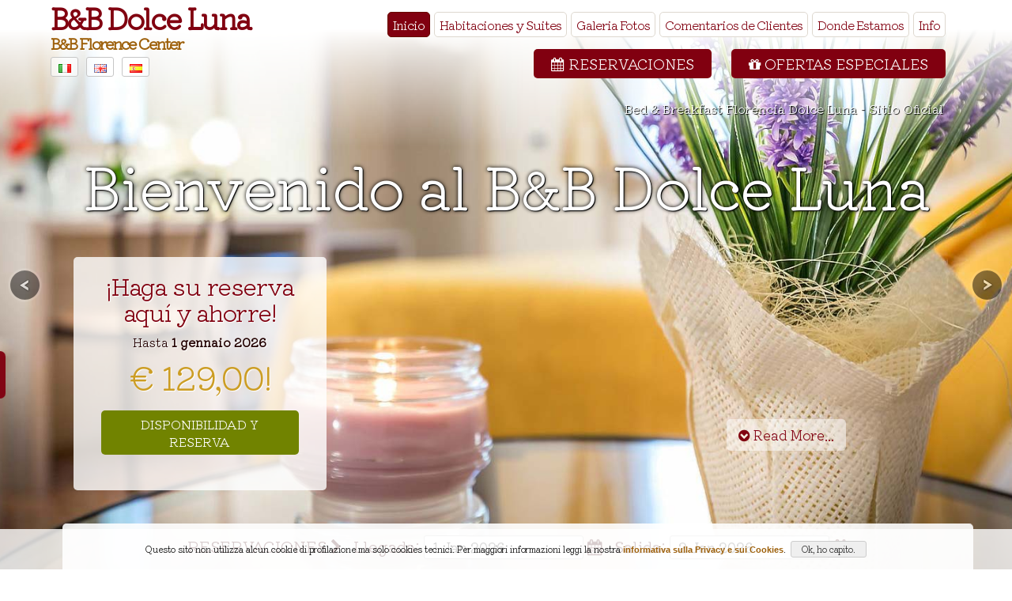

--- FILE ---
content_type: text/html;charset=UTF-8
request_url: https://www.dolcelunafirenze.com/?act=home&l=es
body_size: 9894
content:
    <!doctype html>    <html lang="es">    <head>        
<title>Bed & Breakfast Florencia Dolce Luna - Sitio Oficial</title>
<meta name="Bed & Breakfast Florencia Dolce Luna - Sitio Oficial">
<meta name="description" content="Acogedor B&B situado a pocos minutos del centro histórico de Florencia.">
<meta name="keywords" content="B&B, Florencia, centro histórico">
            <meta charset="utf-8">            <meta http-equiv="X-UA-Compatible" content="IE=edge">            <link rel="icon" type="image/x-icon" href="https://www.dolcelunafirenze.com/favicon.ico">            <meta name="viewport" content="width=device-width, initial-scale=0.8, maximum-scale=2.0" />            <!-- Latest compiled and minified CSS --><link rel="stylesheet" href="https://www.dolcelunafirenze.com/js/bootstrap.min.css"><link rel="stylesheet" href="https://www.dolcelunafirenze.com/animate.min.css"><script src="https://www.dolcelunafirenze.com/js/jquery.min.js"></script><script src="https://www.dolcelunafirenze.com/js/jquery-ui.min.js"></script><script src="https://www.dolcelunafirenze.com/js/jquery.lazyload.js"></script><script src="https://www.dolcelunafirenze.com/js/jquery.lazyload.min.js"></script><link rel="stylesheet" type="text/css" href="https://ajax.googleapis.com/ajax/libs/jqueryui/1.11.4/themes/humanity/jquery-ui.css"><link href="https://maxcdn.bootstrapcdn.com/font-awesome/4.7.0/css/font-awesome.min.css" rel="stylesheet"><script src="https://www.dolcelunafirenze.com/js/wow.min.js"></script><link rel="stylesheet" type="text/css" href="https://www.dolcelunafirenze.com/stili.css"><link rel="stylesheet" href="https://www.dolcelunafirenze.com/override-bootstrap.css" type="text/css" media="screen" /><!-- Supersize --><script type="text/javascript" src="https://www.dolcelunafirenze.com/js/supersized.3.2.7.min.js"></script><link rel="stylesheet" href="https://www.dolcelunafirenze.com/js/supersized.css" type="text/css" media="screen" /><script type="text/javascript" src="https://www.dolcelunafirenze.com/js/supersized.shutter.min.js"></script><link rel="stylesheet" type="text/css" href="https://www.dolcelunafirenze.com/js/supersized.shutter.css"><!-- bootstrap --><!-- Latest compiled and minified JavaScript --><script src="https://www.dolcelunafirenze.com/js/bootstrap.min.js.css"></script><!-- carousel --><link rel="stylesheet" href="https://www.dolcelunafirenze.com/js/OwlCarousel/dist/assets/owl.carousel.min.css"><script src="https://www.dolcelunafirenze.com/js/OwlCarousel/dist/owl.carousel.min.js"></script>	<!--Fancybox--><script src="https://www.dolcelunafirenze.com/js/jquery.fancybox.js"></script><link rel="stylesheet" type="text/css" href="https://www.dolcelunafirenze.com/js/jquery.fancybox.css">                <script>                wow = new WOW({ animateClass: 'animated' })                wow.init();                </script>                                    <script type="text/javascript">                    $(document).ready(function() {                        $.supersized({                            slide_interval: 3500,                            transition_speed: 400,                            slide_links: 'blank',                            slides: [                                { image: 'https://www.dolcelunafirenze.com/images/hero2.jpg', title: 'Bienvenido al B&B Dolce Luna' },                                { image: 'https://www.dolcelunafirenze.com/images/hero3.jpg', title: 'Bienvenido al B&B Dolce Luna' },                                { image: 'https://www.dolcelunafirenze.com/images/hero4.jpg', title: 'Bienvenido al B&B Dolce Luna' },                                { image: 'https://www.dolcelunafirenze.com/images/hero5.jpg', title: 'Bienvenido al B&B Dolce Luna' }                            ]                        });                    });                    </script>                    <!-- Start of  Zendesk Widget script -->
<script id="ze-snippet" src="https://static.zdassets.com/ekr/snippet.js?key=91e5a042-5ce5-4ad9-a9a9-d573c7fd168b"> </script>
<!-- End of  Zendesk Widget script -->                    <script>                    $(document).ready(function() {                        $("#offerte-home").owlCarousel({                            items: 1,                            autoplay: true,                            autoplayTimeout: 2500,                            lazyLoad: true,                            loop: true,                            autoplayHoverPause: true,                            //animateOut: 'slideOutDown',                            //animateIn: 'flipInX',                            autoHeight: true,                            loop: true,                            nav: true,                            dots: true,                            navText: ["<div class='arrow_left'><i class='fa fa-chevron-circle-left fa-3x' aria-hidden='true'></i></div>", "<div class='arrow_right'><i class='fa fa-chevron-circle-right fa-3x' aria-hidden='true'></i></div>"],                            //itemsCustom: false,                            singleItem: true,                            itemsScaleUp: false,                        })                    });                    $(document).ready(function() {                        $(".gallery-home").owlCarousel({                            items: 1,                            autoplay: true,                            autoplayTimeout: 3000,                            lazyLoad: true,                            loop: true,                            autoplayHoverPause: true,                            //animateOut: 'slideOutDown',                            //animateIn: 'flipInX',                            //autoHeight:true,                            nav: true,                            dots: false,                            navText: ["<div class='arrow_left'><i class='fa fa-chevron-circle-left fa-2x' aria-hidden='true'></i></div>", "<div class='arrow_right'><i class='fa fa-chevron-circle-right fa-2x' aria-hidden='true'></i></div>"],                            //itemsCustom: false,                            singleItem: true,                            itemsScaleUp: false,                        })                    });                    $(document).ready(function() {                        $(".gallery-foto").owlCarousel({                            items: 1,                            autoplay: false,                            autoplayTimeout: 3000,                            lazyLoad: true,                            loop: false,                            autoplayHoverPause: true,                            //animateOut: 'slideOutDown',                            //animateIn: 'flipInX',                            //autoHeight:true,                            nav: true,                            dots: false,                            navText: ["<div class='arrow_left'><i class='fa fa-chevron-circle-left fa-2x' aria-hidden='true'></i></div>", "<div class='arrow_right'><i class='fa fa-chevron-circle-right fa-2x' aria-hidden='true'></i></div>"],                            //itemsCustom: false,                            singleItem: true,                            itemsScaleUp: false,                        })                    });                    $(document).ready(function() {                        $("#tondo-offerte").owlCarousel({                            items: 1,                            autoplay: true,                            autoplayTimeout: 3500,                            lazyLoad: true,                            autoplayHoverPause: true,                            loop: true,                            animateOut: 'slideOutLeft',                            animateIn: 'slideInRight',                            autoHeight: false,                            loop: true,                            nav: false,                            dots: false,                            //navText: ["<div class='arrow_left'><i class='fa fa-chevron-circle-left fa-3x' aria-hidden='true'></i></div>", "<div class='arrow_right'><i class='fa fa-chevron-circle-right fa-3x' aria-hidden='true'></i></div>"],                            //itemsCustom: false,                            singleItem: true,                            itemsScaleUp: true,                        })                    });                    </script>    </head>    <div id="up"></div>    <body>        <div class="loader"></div>        <script type="text/javascript">        $(window).load(function() {            jQuery(".loader").fadeOut("slow");        })        </script>        <!-- testata -->        <div class="container-fluid" id="testa">            <div class="container nopadding nopadding-mobile">                <nav class="navbar navbar-default">                    <div class="navbar-header col-md-12 nopadding">                        <button type="button" class="navbar-toggle collapsed" data-toggle="collapse" data-target="#navbar" aria-expanded="false" aria-controls="navbar"> <span class="sr-only">Toggle navigation</span> <i class="fa fa-bars fa-2x" aria-hidden="true"></i> </button>                        <div class="col-md-3 nopadding nopadding-mobile logo-cont">                            <div id="logo">                                <a title="Bed & Breakfast Florencia Dolce Luna - Sitio Oficial" href="https://www.dolcelunafirenze.com/">                                    <div id="logo">                                        B&B Dolce Luna<br>                                        <span>                                                                                                B&B Florence Center                                                                                        </span>                                    </div>                                </a>                            </div>                            <div id="band">                                    <div class="col-lg-12 col-md-12 col-xs-12 col-sm-12 nopadding nopadding-mobile">        <a href="https://www.dolcelunafirenze.com/?act=home&l=it" title="Italiano" class="nospan">            <div class="band" alt="Italiano"><img src="images/it.png" alt=""></div><span>Italiano</span>        </a>        <a href="https://www.dolcelunafirenze.com/?act=home&l=en" title="English" class="nospan">            <div class="band" alt="English"><img src="images/gb.png" alt=""></div><span>English</span>        </a>        <a href="https://www.dolcelunafirenze.com/?act=home&l=es" title="Español" class="nospan">            <div class="band" alt="Español"><img src="images/es.png" alt=""></div><span>Français</span>        </a>            </div>    <div style="width: fit-content;">        <div class="col-xs-6 hidden-lg hidden-md nopaddingleft-mobile"> <a target="_blank" href="https://secure.e-signs.net/dolceluna/reserv/?l=es&search" class="bottone bottone_testa text-center"><i class="pull-left fa fa-2x fa-calendar"></i>                                        Book<br>Online                                </a> </div>        <div class="col-sm-6 col-xs-6 hidden-lg hidden-md"> <a target="_blank" href="https://www.dolcelunafirenze.com?act=offerte" class="bottone bottone_testa text-center"><i class="pull-left fa fa-2x fa-gift"></i>                                        Special<br>Offers                                </a> </div>    </div>                            </div>                        </div>                        <div class="col-md-9 col-sm-12 col-xs-12 nopadding nopadding-mobile menu-cont">                            <div id="navbar" class="navbar-collapse collapse nopadding-mobile">                                
<ul id="menu" class="nav navbar-nav pull-right">
<li><a class="active" href="https://www.dolcelunafirenze.com?act=home">Inicio</a></li>
  <li><a  href="https://www.dolcelunafirenze.com?act=rooms">Habitaciones y Suites </a></li>
  <li><a  href="https://www.dolcelunafirenze.com?act=gallery">Galeria Fotos</a></li>
  <li><a  href="https://www.dolcelunafirenze.com?act=guestbook">Comentarios de Clientes</a></li>
  <li><a  href="https://www.dolcelunafirenze.com?act=dove">Donde Estamos </a></li>
 <li><a  href="https://www.dolcelunafirenze.com?act=info">Info</a></li>
</ul>
<div class="clear"></div>
<a href="https://www.dolcelunafirenze.com?act=offerte" class="fr bottone bottone_testa"><i class="fa fa-gift"></i> Ofertas Especiales</a>
 <a target="_blank" href="https://secure.e-signs.net/dolceluna/reserv/?l=es&search" class="bottone bottone_testa fr"><i class="fa fa-calendar"></i> 
        Reservaciones
        
</a>                                         <h1 class="text-right">Bed & Breakfast Florencia Dolce Luna - Sitio Oficial</h1>                                                                        <div class="clear"></div>                            </div>                        </div>                    </div>                </nav>            </div>        </div>        <!-- inizio pagina -->            <div id="modale" class="btn-modale btn-lg wow bounceInLeft dito hidden-sm hidden-xs" data-toggle="modal" data-placement="right" data-target="#myModal" data-wow-delay="2.5s" data-content="            Click Here and Discover why <br>            it's Worth to Book on This Site!                " title="                        Book Here and Get More!                    ">                        Why Book                <h4>Here</h4>                </div>    <div id="myModal" class="modal fade" role="dialog">        <div class="modal-dialog modal-dialog-centered">            <div class="modal-content col-md-12 nopadding bg-white nopadding-mobile" style="padding: 0px;">                <div class="col-md-6" style="background-size: cover; background-position: center; height: 50vh; background-image: url('https://www.dolcelunafirenze.com/med/img_5465.jpg');">                    <br>                                                <h2>Find out Why you Should Book on This Site!</h2>                                        </div>                <div class="well col-md-6" style="margin-bottom: 0px; height: 50vh;" align="center">                    <div class="text-right"> <i id="chiudi" class="fa fa-2x fa-times-circle" aria-hidden="true" data-dismiss="modal"></i> </div>                                                <h4 class="text-center">Here are the Exclusive Benefits you can Only Get by Booking on Our Official Site:</h4>                                                        <ol class="text-left">                                <li>Best Rates Guaranteed</li>                                <li>Breakfast included</li>                                <li>Exclusive Packages & Special Offers</li>                            </ol>                            <br class="clear-all">                            <a href="https://secure.e-signs.net/dolceluna/reserv/?l=es&search" target="_blank" class="bottone">Check Availability and Book Now</a>                                        </div>                <br class="clear-all">                <br>                <br>            </div>        </div>    </div>    </div>    <script>    $(function() {        $('#modale').popover({ trigger: 'hover', html: true });    });    </script>            <div class="container-fluid">                                                      <a id="prevslide" class="load-item"></a> <a id="nextslide" class="load-item"></a>                    <div class="container">                            <div class="hidden-sm hidden-xs">                        <div id="tondo" data-wow-delay="1.5s" class="wow fadeInLeft col-md-3 col-sm-12 col-xs-12">                    <div id="tondo-offerte" class="owl-carousel owl-theme">                                                        <div>                                    <h4>¡Haga su reserva aquí y ahorre!</h4>                                    Hasta <strong>                                        1 gennaio 2026                                    </strong><br>                                    <h2>                                        € 129,00!                                    </h2>                                    <a class="bottone grande" target="_blank" href="https://secure.e-signs.net/dolceluna/reserv/?l=es&search">Disponibilidad y reserva</a>                                </div>                                                                        </div>                </div>                    </div>                            <div id="ribbon" data-wow-delay="1s" class="wow fadeInDown">                                <div id="slidecaption">                                    Bienvenido al B&B Dolce Luna                                </div>                            </div>                            <div class="wow pulse infinite hidden-sm hidden-xs" data-wow-duration="1s" id="readmore" onClick="scrolla('#corpo');"><i class="fa fa-chevron-circle-down"></i>                                                                        Read More...                                                                </div>                    </div>                            </div>            <div id="sotto">                <div class="container nopadding-mobile">                                            <div data-wow-delay="2s" class="wow fadeInUp container hidden-sm hidden-xs" id="barra" data-spy="affix" data-offset-top="60">                              <script type="text/javascript" src="https://ajax.googleapis.com/ajax/libs/jqueryui/1.7.2/i18n/ui.datepicker-es.js"></script><script type="text/javascript">$(document).ready(function() {$.datepicker.setDefaults($.datepicker.regional[""]);$.datepicker.setDefaults($.datepicker.regional['es']);	$.datepicker.setDefaults({	dateFormat: 'd M yy'							 });$("#arrivo").datepicker({minDate: 0,altField: "#start",altFormat: "mm-dd-yy",onClose: function( selectedDate ) {$( "#partenza" ).datepicker( "option", "minDate", selectedDate);}});$('#arrivo').change(function() {	var date2 = $('#arrivo').datepicker('getDate');	date2.setDate(date2.getDate()+1);	$('#partenza').datepicker('setDate', date2);}	);	$("#partenza").datepicker({	minDate: 1,	altField: "#stop",	altFormat: "mm-dd-yy"})	});</script><form action="https://secure.e-signs.net/dolceluna/reserv/?l=es&search" method="get" target="_blank" name="frm" id="frm"> RESERVACIONES      <i class="fa fa-chevron-right"></i> &nbsp;Llegada:  <input type="text" id="arrivo" size="11" value="1 Jan 2026"> <i class="fa fa-calendar"></i> &nbsp; Salida:      <input type="text" id="partenza" size="11" value="2 Jan 2026"> <i class="fa fa-calendar"></i>  <input name="start" type="hidden" id="start" value="01-01-2026">    <input name="stop" type="hidden" id="stop" value="01-02-2026">  <input name="search" type="hidden" value="">      <input name="l" type="hidden" value="es">  <a style="margin-left:10px;" href="javascript:void(0);" class="bottone" onClick="document.frm.submit();">      Conoce Disponibilidad      </a></form>                </div>            </div>            <div class="clear"></div>                <div id="corpo">        <div class="container text-center nopadding-mobile">  <div class="col-md-12 hidden-md hidden-lg" style="margin:20px 0;clear: both;"> </div>  <div class="btn col-lg-3 col-md-3 col-sm-6 col-xs-6 box-home " id="btn_camere"> <a href="?act=rooms">    <div class="btn-inner">      <div class="cont-img-bottoni">        <div class="bg_btn" style="background-image:url(https://www.dolcelunafirenze.com/med/img_5384.jpg);"></div>      </div>             <h2>Habitaciones y Tarifas</h2>       <h5>Descubre nuestros alojamientos</h5>           </div>  </a></div><div class="btn col-lg-3 col-md-3 col-sm-6 col-xs-6 box-home  " id="btn_gallery"> <a href="?act=gallery">  <div class="btn-inner">    <div class="cont-img-bottoni">      <div class="bg_btn" style="background-image:url(https://www.dolcelunafirenze.com/med/img_5456.jpg);"></div>    </div>         <h2>Galería de fotos</h2>     <h5>Mira nuestra Galería de Fotos</h5>       </div></a></div><div class="btn col-lg-3 col-md-3 col-sm-6 col-xs-6 box-home " id="btn_dove"> <a class="" href="?act=dove"><div class="btn-inner">  <div class="cont-img-bottoni">    <div class="bg_btn" style="background-image:url(https://www.dolcelunafirenze.com/images/michelangelo.jpg);"></div>  </div>     <h2>Dónde estamos</h2>   <h5>Descubre nuestra posición</h5>   </div></a></div><div class="btn col-lg-3 col-md-3 col-sm-6 col-xs-6 box-home  " id="btn_prenota"> <a href="https://secure.e-signs.net/dolceluna/reserv/?l=es&search" target="_blank"><div class="btn-inner"><div class="cont-img-bottoni">  <div class="bg_btn" style="background-image:url(https://www.dolcelunafirenze.com/med/img_5506.jpg);"></div></div><h2>Reserve en línea</h2><h5>Descubre nuestras Ofertas</h5></div></a> </div><div class="clear"></div><div class="sep"></div></div>            <div class="container nopadding-mobile text-center-mobile">                <div data-wow-offset="200" class="wow fadeIn">                    <div class="col-md-12 nopadding bg-white nopadding-mobile">                        <div class="col-md-12 nopadding nopadding-mobile">                            <div style="height: 70vh;background-image:url('https://www.dolcelunafirenze.com/filtrate/chiara6.jpg');background-size: cover;background-position: center;"></div>                        </div>                        <br>                        <div class="col-md-12">                                                                <h2>Bienvenido al B&B Dolce Luna</h2>                                    <p> El B&B Dolce Luna se encuentra en un barrio residencial, a lo largo del río Arno.<br> Con un paseo agradable, podeis alcanzar el centro historico en pocos minutos, andando a pies, o con bicicleta por la pista de ruta. <br>                                        Si no, podeis elegir el <strong>autobus n° 14</strong> qué llega hasta el centro en 15 minutos.<br>                                        <br>                                        En cuanto llegais, durante el check in tendrais todas informaciones necesaria para moverse en Florencia incluso tendràs un mapa de la ciudad!<br>                                        <strong>Recién renovado</strong>, el B&amp;B Dolceluna offrece habitaciones muy alumbradas, insonorizadas, y airconditioned, con wi fi gratuito, Sat. TV de 43" , mini nevera, cuarto de baño privado con ducha, secador y set de limpieza.</p>                                    <h4 align="right">Venga a visitarnos, te esperamos a B&B Dolce Luna!</h4>                                                        </div>                        <div class="col-md-12 text-center"> <br>                            <a href="https://www.dolcelunafirenze.com/?act=gallery" class="bottone">                                                                         Mira la galería de fotos.                                                                 </a><br>                            <div class="clear"></div>                            <br>                            <br>                            <br>                        </div>                    </div>                    <div class="clear"></div>                </div>                <div class="sep"></div>                <div class="clear"></div>                <div data-wow-offset="200" class="wow fadeIn fl">                    <h2 align="center">                                                         Sobre nosotros...                                                 </h2>                    <br>                    <div align="center" class="col-md-2 text-center"> <br>                        <br>                        <a href="https://www.dolcelunafirenze.com?act=guestbook"> <img class="text-left" src="https://www.dolcelunafirenze.com/images/b24.png"></a><br>                    </div>                    <div class="col-md-10">                                                        <h3 class="text-left">"Amazing host and amazing stay"</h3>                                <p>                                    It's amazing host which providing really warmest hospitality which you can't experiance in mostly all other places.<br>                                    We extremly appreciate such very warm hospitality provided by the host.<br>                                    Strongly recommended!<br>                                </p>                                <em><strong>Booking.com - Giulia - Belgium</strong></em><br>                                                    <p class="text-center">                            <a href="https://www.dolcelunafirenze.com?act=guestbook" class="bottone">                                                                         leer todo                                                                 </a>                        </p>                    </div>                    <br>                    <br>                </div>                <div class="clear"></div>                <div class="sep"></div>                <div class="clear"></div>                <div data-wow-offset="200" class="wow fadeIn col-lg-12 col-md-12 text-center-mobile">                     <h2 align="center">                                Ofertas y Paquetes                            </h2>            <div class="sep"></div>            <div class="clear"></div>                            <div class="col-md-12 nopadding bg-white nopadding-mobile">                    <div class="col-md-6 text-center">                                                        <h3>Ofertas especiales</h3>                                ¡Descubre nuestras ofertas especiales y <strong>reserva ahora</strong>!<br>                                <h4>Te garantizamos el mejor precio                                    de la red!</h4>                                <br>                                <a target="_blank" class="bottone" href="https://secure.e-signs.net/dolceluna/reserv/?l=es&search">Descubre los detalles</a><br>                                <br>                                                </div>                    <div class="col-md-6 nopadding nopadding-mobile">                        <div class="gallery-foto owl-carousel owl-theme nopadding">                            <a class="fancybox" href="filtrate/img_5468.jpg" rel="#nomecamera#" title="B&B Dolce Luna"> <img class="owl-lazy" data-src="filtrate/img_5468.jpg" alt="B&B Dolce Luna" /></a>                        </div>                    </div>                </div>                <div class="clear"></div>                <div class="sep"></div>                                </div>                <div data-wow-offset="200" class="wow fadeIn col-md-12">                    <div class="col-md-12 nopadding bg-white nopadding-mobile">                        <div class="col-md-6 col-md-push-6 nopadding-mobile"> <br>                            <br>                                                                 <h2 align="center">Dónde estamos</h2>                                     <div class="col-md-12" align="center">                                         <h3>Cómo llegar a B&B Dolce Luna                                         </h3>                                         <br>                                         Mira la posición en el mapa y descubre nuestra ubicación... <br>                                         <br>                                         <br>                                     </div>                                     <div class="col-md-12" align="center"> <a class="bottone" href="https://www.dolcelunafirenze.com/?act=dove"> Cómo llegar a nosotros</a> </div>                                                             <br>                            <br>                        </div>                        <div class="col-md-6 col-md-pull-6 nopadding nopadding-mobile">                            <iframe src="https://www.google.com/maps/embed?pb=!1m14!1m8!1m3!1d46100.8431146271!2d11.250333756347649!3d43.76657509821601!3m2!1i1024!2i768!4f13.1!3m3!1m2!1s0x132a547782ac7f39%3A0x28bd4f0567eb3a38!2sB%26B%20Dolce%20Luna!5e0!3m2!1sit!2sit!4v1708330896373!5m2!1sit!2sit" width="100%" height="450" style="border:0;" allowfullscreen="" loading="lazy" referrerpolicy="no-referrer-when-downgrade"></iframe>                        </div>                    </div>                </div>                <div class="clear"></div>                <div class="sep"></div>                                    <div class="clear"></div>            </div>            <div class="clear"></div>    </div>    <div class="clear"></div>    <div class="clear"></div>    <script>    $(function() {        $("#dialog").dialog({            modal: true,            minWidth: 380,            buttons: {                Ok: function() {                    $(this).dialog("close");                }            }        });    });    </script>                <div id="piede" class="col-md-12">                <div class="container">                    <div id="gamba">                        <div class="container text-center">                            <div class="col-lg-3 col-md-3"> <a href="?act=contatti">                                    <div class="botton_down"><i class="fa fa-envelope fa-2x"></i><br>                                        E-Mail</div>                                </a> </div>                            <div class="col-lg-3 col-md-3"> <a target="_blank" href="tel:+393738501949">                                    <div class="botton_down"><i class="fa fa-phone-square fa-2x"></i><br>                                        +39 373 850 1949                                    </div>                                </a> </div>                            <div class="col-lg-3 col-md-3"> <a href="?act=dove">                                    <div class="botton_down"><i class="fa fa-map-marker fa-2x"></i><br>                                                                                        Location                                                                            </div>                                </a> </div>                            <div class="col-lg-3 col-md-3">                                <div class="botton_down" id="aprilingua"><i class="fa fa-globe fa-2x"></i><br>                                                                                Language                                                                        </div>                            </div>                            <div class="clear"></div>                            <br>                            <h2 style="color: #ffcc00;">                                                                        Follow Us                                                                </h2>                            <br>                            <a class="" href="https://www.facebook.com/bbdolcelunafirenze/?ref=bookmarks" target="_blank"><i class="text-primary fa fa-3x fa-facebook-square"> </i></a>                            <br>                            <br>                            <div style="clear:both;padding-top:50px"> <a class="bottone" href="javascript:void(0);" onClick="scrolla('#up');"> <i class="fa fa-chevron-circle-up"></i>                                                                                Back on Top                                                                        </a> </div>                        </div>                    </div>                    <div class="clear"></div>                </div>                <div class="col-md-8 col-md-offset-2 text-center ">                                            <p><strong>B&B Dolce Luna</strong><br>                            Via della Bellariva, 20 - 50136 FLORENCE Italy</p>                        <p class="col-md-4 nopadding"> <i class="fa fa-phone" aria-hidden="true"></i> +39 373 850 1949 </p>                        <p class="col-md-4 nopadding"> <i class="fa fa-envelope" aria-hidden="true"></i> <a href="mailto:info@dolcelunafirenze.com">info@dolcelunafirenze.com</a>                            <p class="col-md-4 nopadding">P.I. 06541600489 </p>                            <div class="col-md-12">                                CIR: 048017BBI0055                            </div>                            <div class="col-md-12">                                CIN: IT048017B47CNNT69E                            </div>                            <br>                            <div class="clear"></div>                            <br>                            <div class="col-md-12" align="center"> <a href="?act=cookies">Cookies & Privacy</a> </div>                            <div class="clear"></div>                            <br>                                        <p class="col-md-12"><span>                            &copy; 2026 B&B Dolce Luna - Design by <a class="bianco" href="https://www.e-signs.net/" title="siti internet Firenze" target="_blank">e-signs.net</a>                        </span></p>                </div>            </div>            </div>            <script type="text/javascript">            function scrolla(elemento) {                $('html,body').animate({                    scrollTop: $(elemento).offset().top - 120                }, 1000, "easeInOutQuart");            };            </script>            
<!-- Global site tag (gtag.js) - Google Analytics -->
<script async src="https://www.googletagmanager.com/gtag/js?id=G-SGFSBL09K9"></script>
<script>
  window.dataLayer = window.dataLayer || [];
  function gtag(){dataLayer.push(arguments);}
  gtag('js', new Date());
  gtag('config', 'G-SGFSBL09K9');
</script>                <script>                $(function() {                    $("#bandiere").dialog({ autoOpen: false, height: 400, width: 400, position: { my: "top", at: "top+20%" } });                    $("#aprilingua,#miniband").click(function() { $("#bandiere").dialog("open") });                });                </script>                <div id="bandiere" title="Select Language">                        <div class="col-lg-12 col-md-12 col-xs-12 col-sm-12 nopadding nopadding-mobile">        <a href="https://www.dolcelunafirenze.com/?act=home&l=it" title="Italiano" class="nospan">            <div class="band" alt="Italiano"><img src="images/it.png" alt=""></div><span>Italiano</span>        </a>        <a href="https://www.dolcelunafirenze.com/?act=home&l=en" title="English" class="nospan">            <div class="band" alt="English"><img src="images/gb.png" alt=""></div><span>English</span>        </a>        <a href="https://www.dolcelunafirenze.com/?act=home&l=es" title="Español" class="nospan">            <div class="band" alt="Español"><img src="images/es.png" alt=""></div><span>Français</span>        </a>            </div>    <div style="width: fit-content;">        <div class="col-xs-6 hidden-lg hidden-md nopaddingleft-mobile"> <a target="_blank" href="https://secure.e-signs.net/dolceluna/reserv/?l=es&search" class="bottone bottone_testa text-center"><i class="pull-left fa fa-2x fa-calendar"></i>                                        Book<br>Online                                </a> </div>        <div class="col-sm-6 col-xs-6 hidden-lg hidden-md"> <a target="_blank" href="https://www.dolcelunafirenze.com?act=offerte" class="bottone bottone_testa text-center"><i class="pull-left fa fa-2x fa-gift"></i>                                        Special<br>Offers                                </a> </div>    </div>                </div>                <script src="https://e-signs.net/js/cookies.js"></script>                <script type="text/javascript">                $(document).ready(function() {                    $.cookiesDirective({                        privacyPolicyUri: '?act=cookies',                        explicitConsent: false,                        fontSize: '11px !important',                        fontColor: '#000',                        position: 'bottom',                        backgroundColor: 'rgba(255, 255, 255, 0.8)',                        message: 'Questo sito non utilizza alcun cookie di profilazione ma solo cookies tecnici.'                    });                });                </script>                <script>                $(".fancybox")                    .fancybox({                        padding: 2,                        margin: 10,                        nextEffect: 'fade',                        prevEffect: 'fade',                        autoCenter: false                    });                </script>    </body>    </html>

--- FILE ---
content_type: text/css
request_url: https://www.dolcelunafirenze.com/stili.css
body_size: 7193
content:
@import url('https://fonts.googleapis.com/css2?family=Kiwi+Maru:wght@300&family=Roboto+Slab&display=swap');* {    font-family: "Kiwi Maru", "Palatino Linotype", Palatino, "Century Schoolbook L", "Times New Roman", serif;    margin: 0px;    padding: 0px;    border: 0px;}.loader {    position: fixed;    left: 0px;    top: 0px;    width: 100%;    height: 100%;    z-index: 99999999;    background: url(images/preloader.gif) 50% 50% no-repeat #fff;}html {    color: #231D1D;    font-size: 18px !important;}body {    background: #fff;    font-size: 18px;}p {    padding: 10px 20px !important;    text-align: justify;}#piede p {    text-align: center;}a {    color: #9d600b;}a:hover {    color: #AE0C0C;}#logo {    font-family: "Kiwi Maru", "Palatino Linotype", Palatino, "Century Schoolbook L", "Times New Roman", serif;    font-size: 37px;    float: left;    color: #810010;    line-height: 25px;    letter-spacing: -2px;    font-weight: bold;    text-shadow: 1px 1px 1px #fff;    white-space: nowrap;}#logo span {    color: #9d600b;    font-size: 20px;}#logo img {    float: left;    margin-right: 15px;    height: 54px;    width: auto;    margin-top: -5px;}#logo2 {    font-family: "Kiwi Maru", "Palatino Linotype", Palatino, "Century Schoolbook L", "Times New Roman", serif;    font-size: 54px;    float: left;    color: #810010;    line-height: 25px;    margin-top: 15px;    text-shadow: 1px 1px 1px #fff;}#logo2 span {    color: #9d600b;    font-size: 18px;}#supersized a,#supersized li a {    -webkit-transform: scale(1);    -moz-transform: scale(1);    -ms-transform: scale(1);    -o-transform: scale(1);    -webkit-transition: all 8s ease;    -moz-transition: all 8s ease;    -ms-transition: all 8s ease;    -o-transition: all 8s ease;}#supersized.activeslide a,#supersized li.activeslide a {    -webkit-transform: scale(1.1);    -moz-transform: scale(1.1);    -ms-transform: scale(1.1);    -o-transform: scale(1.1);}h1 {    color: #fff;    text-shadow: 1px 1px 1px #000;    font-weight: normal;    font-size: 16px;    margin-left: 0px;    clear: both;    padding-top: 10px;    margin-right: 8px;}h2,h3,h4,h5 {    letter-spacing: -1px;    margin: 20px 15px;    text-align: center;}h2 {    font-size: 42px;    color: #810010;    font-weight: normal;}h3 {    font-size: 28px;    color: #b65c65;    font-weight: normal;    padding-top: 30px;}h4 {    font-size: 26px;    font-weight: normal;    color: #b65c65;}h5 {    font-size: 20px;    color: #b65c65;}h6 {    text-align: center;    font-size: 18px;    color: #375152;    font-weight: 700;}.wrapper {    width: 1200px;    margin: 0px auto;}.foto {    /*  background-color: #fff;border: 8px solid rgba(194, 174, 134, 0.8)!important;*/    transition: all 0.20s ease;}.modal-content h2 {    color: #fff;    text-shadow: 1px 1px 1px #000, 0px 0px 20px #000 !important;}.foto:hover,foto_home:hover {    opacity: 0.8;}.foto_home {    padding: 1px;    background-color: #fff;    border: 5px solid #DFDACA;    margin-bottom: 30px;}.foto_cover {    background-size: cover;    background-position: 50% 50%;    height: 180px;    margin: 0px;    box-shadow: none;    border: 1px solid #fff;    transform: scale(1);    z-index: auto;    -webkit-transition: all 0.5s ease;    -moz-transition: all 0.3s ease;    -ms-transition: all 0.3s ease;    -o-transition: all 0.3s ease;    transition: all 0.3s ease;}.foto_cover:hover {    box-shadow: inset 0px 0px 150px #fff;}.margine_bot {    margin-bottom: 20px;}.margine_sx {    margin-left: 15px;}.sep_vert {    float: left;    padding: 180px 0px;    border-left: 1px dotted #E6D6CF;    /*border-right: 1px solid #FFFFFF;*/    margin: 25px 20px 0px;}ol {    font-style: normal;    /*list-style-image: url(images/check.png);*/    color: #602709;    margin: 15px 30px;    list-style-position: outside;    list-style-type: none;}/*modale*/.modal-open .modal {    overflow-x: hidden;    overflow-y: auto;    z-index: 9999 !important;}.popover {    z-index: 9998;}.menu-cont {    z-index: 9999;}.btn-modale {    position: fixed;    bottom: 30vh;    z-index: 9994;    border-radius: 0px 7px 7px 0px !important;    background-color: #810010 !important;    color: #fff !important;    padding: 8px 12px 5px !important;    font-size: 15px;    cursor: pointer;    opacity: 0.8;    left: 0px;}.btn-modale:hover {    background-color: #fff !important;    color: #b65c65 !important;    opacity: 0.8;}.btn-modale h4 {    color: #ffb700 !important;    text-align: left !important;    margin: 0px;}.panel-heading {    margin-left: -15px;    margin-right: -15px;}.panel-title {    font-size: 22px !important;}.panel ol {    font-weight: bold;}#myModal ol {}li {    margin-bottom: 15px;}.sep {    width: 100%;    margin: 25px auto;    border-top: 1px dotted #E6D6CF;    /*border-bottom: 1px solid #FFFFFF;*/    clear: both;}.band {    margin-top: 5px;    width: 35px;    height: 25px;    font-size: 15px;    border-radius: 3px;    background-color: rgba(255, 255, 255, 0.60);    border: 1px solid #c6c6c6;    margin-right: 10px;    vertical-align: text-top;    color: #fff !important;    text-decoration: none !important;    float: left;    text-align: center;}.band:hover {    background-color: #fff;    text-decoration: none !important;}#wrap_wrapper {    width: 100%;    z-index: 9999;    position: absolute;}#band {    margin-top: 10px;}#menu {    padding-bottom: 5px;    padding-top: 5px;}#menu li {    list-style-type: none;    display: inline;    padding: 0px 5px 0px 0px;    margin-bottom: 5px;}.service {    list-style-image: url(images/check.png);    margin-left: 20%;    list-style-position: inside;    list-style-type: square;    text-align: left;}#menu a {    padding: 5px 6px;    font-size: 16px;    text-decoration: none;    color: #810010;    border: 1px solid rgba(222, 216, 207, 1.00);    border-radius: 5px;    background-color: #FFFFFF;    transition: all 0.3s ease;    letter-spacing: -1px;}#menu a.active,#menu a:hover,#menu a:focus {    color: #fff;    background-color: #810010;    border: 1px solid rgb(102, 0, 0);}#nav_rooms i {    padding: 7px 15px 5px;    font-size: 25px;    text-decoration: none;    color: #632117;    border: 1px solid rgba(160, 146, 117, 0.50);    border-radius: 5px;    background-color: #FFFFFF;    transition: all 0.3s ease;}#nav_rooms i:hover {    color: #fff;    background-color: #632117;    border: 1px solid #632117;}#backmenu {    position: absolute;    left: 50%;}.wiki {    float: left;    width: 45%;}#testa {    position: fixed;    top: 0px;    width: 100%;    background: -moz-linear-gradient(top, rgba(255, 255, 255, 1.00) 20%, rgba(255, 255, 255, 0.00) 100%);    background: -webkit-linear-gradient(top, rgba(255, 255, 255, 1.00) 20%, rgba(255, 255, 255, 0.00) 100%);    background: linear-gradient(to bottom, rgba(255, 255, 255, 1.00) 20%, rgba(255, 255, 255, 0.00) 100%);    filter: progid:DXImageTransform.Microsoft.gradient(startColorstr='#ffffff', endColorstr='#ffffff00', GradientType=0);    padding: 10px 0px;    -webkit-box-sizing: border-box;    box-sizing: border-box;    z-index: 9995;}#testa_blur {}#tondo {    text-shadow: 1px 1px 1px #fff;    padding-bottom: 25px;    background: rgba(255, 255, 255, 0.80);    bottom: 100px;    cursor: pointer;    color: #200;    text-align: center;    font-size: 16px;    border-radius: 5px;    position: absolute;    transition: all 0.22s ease;}#tondo h4 {    font-size: 30px;    color: #810010;    /*font-size: 26px;*/    font-weight: normal;    margin-bottom: 10px;}#tondo h3 {    color: #cc9d24;}#tondo h2 {    margin: 10px 0px 20px 0px;    color: #cc9d24;}#tondo a.bottone {    font-size: 16px;    text-transform: uppercase;}#ribbon {    margin-top: 25vh;    text-align: center;}#slidecaption {    font-family: "Kiwi Maru", "Palatino Linotype", Palatino, "Century Schoolbook L", "Times New Roman", serif;    text-align: center;    font-size: 75px;    text-shadow: 1px 1px 1px #000, 0px 0px 5px #000;    color: rgba(255, 255, 255, 1);    letter-spacing: -1px;}#slidecaption span {    font-family: "Kiwi Maru", "Palatino Linotype", Palatino, "Century Schoolbook L", "Times New Roman", serif;    font-size: 45px;    line-height: 30px;}#aprical {    line-height: 33px;    border-radius: 3px;    color: #fff;    background-color: #773f0a;    padding: 10px 20px;    font-size: 20px;    text-transform: uppercase;    -webkit-transition: all 0.2s ease-in-out;    -moz-transition: all 0.2s ease-in-out;    -ms-transition: all 0.2s ease-in-out;    -o-transition: all 0.2s ease-in-out;    transition: all 0.2s ease-in-out;    cursor: pointer;}#aprical:hover {    color: #fff;    background-color: #86292D;}#aprical i {    margin-right: 12px;}#aprical b {    margin-left: 12px;}#minical {    box-shadow: inset 0px 10px 10px -10px rgba(0, 0, 0, 0.95);    display: none;    margin-top: 3px;    text-align: right;    padding: 10px 20px;    background-color: rgba(255, 255, 255, 0.85);    line-height: 45px;    border-radius: 0px 0px 3px 3px;    font-size: 20px;}#chiudi_minical {    position: absolute;    margin-left: 128px;    bottom: 166px;    color: #fff;    cursor: pointer;}#more {    text-align: right;    margin-top: 20px;    margin-left: 860px;    position: absolute;    padding: 15px;    background: rgba(247, 242, 222, 0.9);    cursor: pointer;    font-size: 18px;}#sotto {    position: absolute;    top: 100%;    width: 100%;    text-align: center;}#sotto_alt {    position: absolute;    top: 180px;    width: 100%;    z-index: 99;    text-align: center;}#corpo {    padding: 40px 0px;    background: #fbf9f5 url(images/bg.png);    text-align: left;}.sessanta {    width: 65%;}.quaranta {    width: 35%;}.trenta {    width: 30%;}.quattrocento {    width: 600px;}#gamba {    margin: 0px auto;    width: 100%;    padding: 30px 0px;    /*text-shadow: 1px 1px 1px #FFF;*/    /*  border-top: 1px solid #FFF;background: #ECE8DE;border-bottom: 1px solid #B3ACAC;*/    text-align: center;}.botton_down {    cursor: pointer;    color: #eee;    padding: 30px 0;    background: rgba(255, 255, 255, 0.2);    border: 1px solid #ddd;    border-radius: 3px;    transition: all ease 0.3s;    font-size: 18px;}.botton_down:hover {    color: #333;    background: rgba(255, 255, 255, .8);    border: 1px solid #fff;    transition: all ease 0.3s;}#gamba a {    text-decoration: none;}#piede {    border-top: 1px solid #E2E2E2;    margin: 0px auto;    width: 100%;    padding: 30px 0px 110px;    background: #271518;    color: hsla(0, 100%, 100%, 0.50);    box-shadow: inset 0px 45px 35px -10px rgba(0, 0, 0, 0.25);}#piede a {    color: hsla(0, 0%, 100%, 0.50);}#piede a:hover {    color: hsla(0, 0%, 100%, 0.70);}#piede span {    font-size: 12px;}.fl {    float: left;}.fr {    float: right;}.clear {    clear: both;}.bottone {    text-shadow: none;    text-decoration: none;    font-weight: normal;    padding: 6px 22px;    color: #fff;    border-radius: 5px;    background: #718300;    transition: all 0.20s ease;    text-transform: uppercase;    display: block;    margin: 20px;}.bottone:hover,.bottone:active,.bottone:focus {    background: #810010;    color: #FFF;    text-decoration: none}.bottone_testa {    margin-top: 5px;    margin-right: 5px;    background: #810010;    text-transform: uppercase;    color: #fff;}.bottone_testa:hover {    background: #718300;}.grande {    font-size: 20px;}.box {    border-radius: 0px 0px 5px 5px;    padding: 40px 60px;    margin: 0px auto 50px;    min-height: 500px;    background: #f5f3eb url(images/bg.png);    /*background: rgba(214, 195, 149,1);*/    text-align: left;    border: 1px solid #8e6d4a33;}.map_ctrl {    padding: 10px 20px;    color: #000;    border-radius: 2px !important;    font: 14px "Helvetica Neue", Sans-Serif;    box-shadow: 0px 0px 4px rgba(0, 0, 0, 0.25) !important;    border: none !important;    min-width: 275px;}.map_ctrl:before {    content: "\f25a\00a0\00a0";    color: #000;    display: inline;    font: normal normal normal 14px/1 FontAwesome;    font-size: inherit;    text-rendering: auto;    float: left;}#map {    text-align: center;    width: 100%;    height: 618px;    padding: 1px;    background-color: #fff;    border: 8px solid #cebe9e;    margin: 0px 20px 10px 0px;    transition: all 0.20s ease;}.map_overlay {    background: transparent;    position: relative;    width: 100%;    height: 600px;    top: 600px;    margin-top: -600px;    cursor: pointer;}.margini {    margin: 10px 50px;}#barra {    border-radius: 5px 5px 0px 0px;    text-align: center;    font-size: 20px;    background: rgba(255, 255, 255, 0.90);    padding: 15px 0px;    margin: -58px auto;    position: absolute;    color: #3B0007;}.affix#barra,.affix#barra_alt {    position: fixed;    background: rgba(255, 255, 255, 0.90);    z-index: 11111111;    margin: 0;    bottom: 0;    padding: 10px 0px;    width: 100% !important;    left: 0;    border-radius: 0;}#barra_alt h3 {    color: #3B0007;}#barra_alt {    text-align: center;    font-size: 20px;    background: rgba(255, 255, 255, 0.90);    padding: 15px 0px;    color: #3B0007;    border-bottom: none;    border-radius: 5px 5px 0px 0px;}input,textarea {    color: #222;    font-size: 17px;    padding: 2px 10px;    border-radius: 3px;    border: 1px solid #ccc;}#barra img {    margin-left: 10px;    vertical-align: bottom;}#barra_alt img {    margin-left: 10px;    vertical-align: bottom;}#wiki {    display: none;    list-style-type: none;}#wiki li {    margin: 6px 0px;    list-style-type: none;}#wiki a {    font-size: 13px;    font-style: italic;}.sx {    text-align: left;}.dx {    text-align: right;}.tabella td {    padding: 6px;}.tabella input {    text-align: left;}.uc {    text-transform: uppercase;}.form-error {    margin-left: 10px;    font-style: italic;    color: hsla(359, 81%, 43%, 1.00);}.ui-datepicker-trigger {    margin: 4px;}#offerte {    white-space: nowrap;    text-align: left;    margin: 0px 0px 0px 947px;    background-color: rgba(58, 28, 1, 0.85);    font-size: 20px;    box-sizing: border-box;    -webkit-box-sizing: border-box;    -o-box-sizing: border-box;    -ms-box-sizing: border-box;    -moz-box-sizing: border-box;    padding: 25px;    position: absolute;    top: 20px;    border-radius: 0px 0px 5px 5px;    z-index: 1;    text-decoration: none;    text-transform: capitalize;    color: rgb(255, 229, 153);    font-weight: bold;    text-shadow: 1px 1px 1px rgba(0, 0, 0, 0.65);}#offerte:hover {    background-color: rgba(117, 137, 12, 0.85);}#readmore {    background-color: rgba(255, 255, 255, 0.50);    padding: 8px 15px;    font-size: 17px;    border-radius: 5px;    position: absolute;    bottom: 150px;    cursor: pointer;    transition: all 0.3s;    color: #810010;    right: 210px;}#readmore:hover {    background-color: #810010;    color: #fff;}#btn_tel {    background-color: rgba(255, 255, 255, 0.7);    padding: 8px 15px;    font-size: 26px;    border-radius: 3px;    position: absolute;    bottom: 55px;    cursor: pointer;    transition: all 0.3s;    color: #86292D;    margin-left: 50px;}#btn_tel:hover {    background-color: #86292D;    color: #fff;}b {    transition: all ease 0.3s;}article {    border-bottom: 1px solid #E6D6CF;    padding-bottom: 20px !important;    margin-bottom: 20px}article h3 {    margin-top: 0}#room {    margin: 15px auto 0px;    text-align: center;    width: 100%;    color: #505050;    font-size: 15px;    line-height: 35px;}/*#room li {list-style-type: none;display: inline-block;margin: 0px 2%;width: 26%;text-align: center;transition: all ease 0.3s;min-height: 350px;cursor: pointer;vertical-align: top;border-radius: 5px;}*/#room li em {    color: #9f8550;}/*#room li:hover {box-shadow: 0px 0px 6px 1px rgba(0,0,0,0.20);}*/#room li div.wrap_txt_room {    border-left: 1px solid rgba(0, 0, 0, 0.1);    border-right: 1px solid rgba(0, 0, 0, 0.1);    border-bottom: 1px solid rgba(0, 0, 0, 0.1);    width: 100%;    box-sizing: border-box;    -webkit-box-sizing: border-box;    -ms-box-sizing: border-box;    -o-box-sizing: border-box;    -moz-box-sizing: border-box;    padding: 20px;    min-height: 340px;    border-radius: 0px 0px 5px 5px;    background-color: #fff;}.wrap_txt_room h4 {    margin-bottom: 10px;}#room li p {    padding: 0px 15px;    line-height: 23px;}#room li i {    margin-right: 3%;    font-size: 18px;    color: #962b45;}#room li div.cover_room {    background-size: cover;    background-position: 50%;    width: 100%;    height: 200px;    border-radius: 5px 5px 0px 0px;}#faq h4 {    cursor: pointer;    color: #b65c65;}#faq h4 a {    display: block;    text-decoration: none;    background: #fff;    padding: 10px;    border: 1px solid #ccc;    border-radius: 6px;    margin: 0px 10px;}#faq h4 a:hover,#faq h4 a:active,#faq h4 a:focus {    color: #AF894E;}#faq ul {    list-style: none}.btn {    cursor: pointer;    border-radius: 5px;    transition: all ease 0.3s;    text-align: center;}.btn a {    text-decoration: none;}.btn-inner {    box-shadow: 0px 1px 3px #999;    box-sizing: border-box;    text-align: center;    overflow: hidden;}.bg_btn {    border-radius: 5px 5px 0px 0px;    height: 160px;    background-size: cover;    background-position: 50%;    margin-bottom: 12px;}.btn h2 {    font-size: 22px;    margin: 15px 5px;}.btn h5 {    font-size: 16px;}.btn-inner {    padding: 0px 0px 20px;    background: #fff;    border-radius: 5px;}.cont-img-bottoni {    height: 160px;    overflow: hidden;}.btn-inner .bg_btn {    transform: scale(1);    transition: all ease 1s;}.btn-inner .bg_btn:hover {    -webkit-transform: scale(1.2);    transform: scale(1.2);}.specialtondo {    font-style: normal;    font-size: 20px;    color: #fff;    list-style-image: none;    list-style-position: outside;    list-style-type: none;}ol {    font-style: normal;    list-style-image: url(images/check.png);    color: #602709;    list-style-position: inside;}.wow {    visibility: hidden;}#bandiere {    text-align: center;    padding: 50px;}#bandiere a {    background: #f0f0f0;    border: 1px solid #d0d0d0;    border-radius: 5px;    padding: 15px;    margin: 10px auto;    width: 220px;    display: inline-block;}#bandiere a:hover {    background: #fff;}.nospan span {    display: none;}#bandiere span {    display: inline;}#miniband {    color: #AEAEAE;    padding: 5px;    border-radius: 3px;    background: #EFEFEF;    float: right;    margin: -3px 10px 0px 5px;    box-sizing: border-box;}.ui-dialog .ui-dialog-titlebar-close span {    margin: none !important;}.nome-camera {    position: absolute;    top: 10px;    font-size: 35px;    line-height: 40px;    z-index: 111111;    text-shadow: 0px 0px 20px #000, 2px 2px 2px #000;    color: #fff;    text-align: center;    width: 100%;    margin: 0 auto;}.vertical-align {    display: flex;    justify-content: center;    align-content: center;    flex-direction: column;}@media screen and (max-width:1024px) {    #slidecaption {        font-size: 65px;    }}.bg-white {    background: #fff;    box-shadow: 0 2px 2px rgba(0, 0, 0, 0.1);}.gallery-foto .owl-nav,.gallery-home .owl-nav {    position: absolute;    top: 40%;    width: 100%;    color: #fff !important;}.owl-theme .owl-nav [class*=owl-] {    color: inherit !important;    margin: 0 !important;    padding: 0 !important;    background: none !important;    border-radius: 0 !important;    opacity: 0.8;}.gallery-foto .owl-nav .owl-prev {    left: 10px;    position: absolute;}.gallery-foto .owl-nav .owl-next {    right: 10px;    position: absolute;}.gallery-home .owl-nav .owl-prev {    left: 10px;    position: absolute;}.gallery-home .owl-nav .owl-next {    right: 10px;    position: absolute;}/*testimoni*/.mobile {    margin-top: 50px;    margin-bottom: -125px;}.fumetto {    /*margin-top: 30px;*/    padding: 40px;    margin-bottom: 140px;}.fumetto2 {    padding: 40px;    margin-bottom: 140px;}.tondino {    position: absolute;    transform: scale(0.5);    /*left: 55vw;top: -27vh;*/    right: -20px;    margin-top: 10px;    z-index: 20;}section {    /*    padding:60px 0px;*/}#testimonial .img-circle {    display: block;    margin: 0 auto;    margin-top: 10px;    margin-bottom: 10px;}.testimonial-part {    margin: 50px 0px;}.blockquote-footer {    color: #433d41;}.comment-box,.comment-box2 {    color: #FFFFFF;    background: #433d41;    position: relative;    max-width: 675px;    min-height: 140px;    text-align: center;    border-radius: 10px;    margin: 0 auto;}.comment-box:after {    content: '';    position: absolute;    border-style: solid;    border-width: 15px 0 15px 15px;    border-color: transparent #433d41;    right: -15px;    top: 45px;}.comment-box2:after {    content: '';    position: absolute;    border-style: solid;    border-width: 15px 0 15px 15px;    border-color: transparent #433d41;    left: -14px;    top: 45px;    transform: rotate(180deg);}.comment-box p,.comment-box2 p {    padding: 30px 10px;    /*  font-family: 'Marcellus', sans-serif;*/}.ion-minus {    padding: 0px 10px;}/*testimoni carousel*//*section {padding-top: 100px;padding-bottom: 100px;}*/.quote {    color: rgba(0, 0, 0, .1);    text-align: center;    margin-bottom: 30px;}.altriservizi {    padding: 26px;    background: #f5f3eb url(images/bg.png);    border: 1px solid #8e6d4a33;    border-radius: 5px;}.altriservizi span {    padding: 10px;    font-size: 16px;    color: #602709;    font-style: italic;}.altriservizi i {    color: #718300;}.elencoaltriservizi {    padding: 10px;}/*-------------------------------*//*        background-image: url(https://www.palazzoridolfi.com/images/franco.jpg);background-repeat: no-repeat;background-position-x: 24px;  *//*-------------------------------*/#fade-quote-carousel.carousel {    padding-bottom: 60px;}/*#fade-quote-carousel.carousel .carousel-inner .item {opacity: 0;-webkit-transition-property: opacity;-ms-transition-property: opacity;transition-property: opacity;}*/#fade-quote-carousel.carousel .carousel-inner .active {    opacity: 1;    -webkit-transition-property: opacity;    -ms-transition-property: opacity;    transition-property: opacity;}#fade-quote-carousel.carousel .carousel-indicators {    bottom: 10px;}#fade-quote-carousel.carousel .carousel-indicators>li {    background-color: #718300;    border: none;}#fade-quote-carousel blockquote {    text-align: center;    border: none;}#fade-quote-carousel .profile-circle {    width: 100px;    height: 100px;    margin: 0 auto;    border-radius: 100px;}.profile-circle {    background-repeat: no-repeat;    background-position: 50% 50%;    background-size: cover;}.fa-quote-left:before {    color: #8a827f !important;}.bal {    border: none !important;}@media (min-width:991px) {    section {        margin-left: -30px;    }}

--- FILE ---
content_type: text/css
request_url: https://www.dolcelunafirenze.com/override-bootstrap.css
body_size: 1882
content:
/*stili reponsive utili*/img,iframe {max-width: 100%;}.mt-5 {margin-top: 5px}.navbar-default {background-image: none;border-radius: 0;box-shadow: none;border: none;background-color: transparent;}.navbar-default .navbar-collapse,.navbar-default .navbar-form {border: none !important;}#supersized img {max-width: inherit !important;}.panel-title {font-size: 28px;}#accordion .panel-default,#accordion .panel-default>.panel-heading {background: none;border: none}.modal-dialog {width: 65% !important;margin: 10% auto;}/*media queries*/@media screen and (min-width:1800px) {.container {width: 90% !important;}}@media (min-width: 1200px) {.container {width: 90% !important;}.logo-cont,.menu-cont {padding: inherit}.nopadding {padding: 0}.nopaddingleft {padding-left: 0}.nopaddingright {padding-right: 0}}@media (min-width: 993px) and (max-width: 1200px) {#logo {zoom: 0.8}.nopadding {padding: 0}.nopaddingleft {padding-left: 0}.nopaddingright {padding-right: 0}.affix#barra {font-size: 1.1em}.affix#barra_alt {font-size: 1.1em}.botton_down {font-size: 15px}.bottone.botton_down {display: initial}.position-bottom {position: absolute;right: 0;bottom: 0}}@media (min-width: 992px) {.logo-cont,.menu-cont {padding: 0}.position-bottom {position: absolute;right: 0;bottom: 0}.location-home {border-right: 1px dotted #E6D6CF}.laterale-basso {padding-left: 30px}}@media (min-width: 769px) {#menu {float: right;}}@media (max-width: 992px) {.navbar-header {float: none;}.navbar-left,.navbar-right {float: none !important;}.navbar-toggle {display: block;color: #370006;}.navbar-collapse {border-top: 1px solid transparent;box-shadow: inset 0 1px 0 rgba(255, 255, 255, 0.1);}.navbar-fixed-top {top: 0;border-width: 0 0 1px;}.navbar-collapse.collapse {display: none !important;}.navbar-nav {float: none !important;margin-top: 7.5px;}.navbar-nav>li {float: none;}.navbar-nav>li>a {padding-top: 10px;padding-bottom: 10px;}.collapse.in {display: block !important;}.text-center-mobile {text-align: center}#logo {font-size: 27px;margin-top: 0px;}h1 {text-align: center !important;margin: 0;padding: 0;}#testa {height: auto;padding: 0px;}.navbar {border: none;margin-bottom: 10px;}.navbar-collapse.in {overflow-y: inherit;margin-top: 0px;}.nopadding-mobile {padding: 0}.navbar-default .navbar-toggle {z-index: 1111;border: none;margin-right: 0;}.navbar-default .navbar-toggle:focus,.navbar-default .navbar-toggle:hover {background-color: transparent}#menu {width: 100%;margin: 0;padding: 0;border-radius: 0px;}#menu li {list-style-type: none;display: block;padding: 0px;border-radius: 0px;margin: 8px 0px;}#menu a {padding: 15px 5px;border-radius: 5px;text-align: center;font-size: 30px;background-color: #fff;font-weight: bold;}#menu a.active,#menu a:hover {color: #fff;background: #810010;}.band {margin-bottom: 10px;}#tondo {width: 100%;bottom: 0px;margin: -30px;}#ribbon {margin-top: 200px;text-align: center;}#slidecaption {text-align: center;font-size: 3.5em}#barra {border-radius: 0;margin: 0;position: relative;width: 100%;left: 0;}#barra .col-md-3,#barra_alt .col-md-3 {margin-bottom: 6px;/* font-size: .8em;*/}.bottone {white-space: inherit;display: block}.bottone.pull-right {float: none !important}.bottone_testa {width: 100%}.nopaddingleft-mobile {padding-left: 0}.nopaddingright-mobile {padding-right: 0}.review-text .bottone.pull-right {float: right !important}#barra_alt {padding: 10px}#corpo {padding: 0;}.botton_down {margin-bottom: 30px}.box {/*text-align:center;*/padding: 20px 0;margin-bottom: 100px;}.box ol {text-align: left}.box .text-right {text-align: center}.foto_cover {height: 150px;}.box .nopaddingright {text-align: left;}.box .nopaddingright img {margin: 5px 0px 5px 17px;}.box .nopaddingleft {text-align: right}.box .nopaddingleft img {margin: 5px 17px 5px 0;}.bg_btn {background-size: cover;background-position: 50% 50%;background-repeat: no-repeat;}#barrautil {background: rgba(42, 42, 42, 0.95);padding: 10px 0px;text-align: center;font-size: 46px;position: fixed;bottom: 0;width: 100%;z-index: 100}.panel-title {font-size: 1.2em;}.big {font-size: 18px;font-weight: bold;letter-spacing: -1px;}.xbig {font-size: 32px;font-weight: bold;letter-spacing: -1px;}.vedigallery-cont {margin-bottom: 20px;padding: 0px 10px;}}@media (max-width: 480px) {#logo {font-size: 22px;}#logo span {font-size: 18px;}.bg_btn {background-size: cover;background-position: 50% 50%;}.box-home {width: 100%}.bottone_testa.bottone {padding: 8px 12px;}.sep {width: 90%;}}@media (max-width: 320px) {.box-home {width: 100%}}@media only screen and (min-device-width : 375px) and (max-device-width : 667px) and (orientation : landscape) {#testa {position: relative}}@media only screen and (min-device-width : 320px) and (max-device-width : 568px) and (orientation : landscape) {#testa {position: relative}}

--- FILE ---
content_type: text/css
request_url: https://www.dolcelunafirenze.com/js/supersized.shutter.css
body_size: 1613
content:
#controls-wrapper {
	margin: 0 auto;
	height: 42px;
	width: 100%;
	bottom: 0px;
	left: 0;
	z-index: 4;
	background: url(nav-bg.png) repeat-x;
	position: fixed;
}
#controls {
	overflow: hidden;
	height: 100%;
	position: relative;
	text-align: left;
	z-index: 5;
}
#slidecounter {
	float: left;
	color: #999;
	font: 14px "Helvetica Neue", Helvetica, Arial, sans-serif;
	text-shadow: #000 0 -1px 0;
	margin: 0px 10px 0 15px;
	line-height: 42px;
}
/*#slidecaption {
	overflow: hidden;
	float: left;
	color: #FFF;
	font: 400 14px "Helvetica Neue", Helvetica, Arial, sans-serif;
	text-shadow: #000 1px 1px 2px;
	margin: 0 20px 0 0;
	line-height: 42px;
}*/
#navigation {
	float: right;
	margin: 0px 20px 0 0;
}
#play-button {
	float: left;
	margin-top: 1px;
	border-right: 1px solid #333;
	background: url('bg-hover.png') repeat-x 0 44px;
}
#play-button:hover {
	background-position: 0 1px;
	cursor: pointer;
}
#prevslide, #nextslide {
	position: absolute;
	height: 43px;
	width: 43px;
	top: 50%;
	margin-top: -21px;
	opacity: 0.6;
}
#prevslide {
	left: 10px;
	background: url('back.png');
}
#nextslide {
	right: 10px;
	background: url('forward.png');
}
#prevslide:active, #nextslide:active {
	margin-top: -19px;
}
#prevslide:hover, #nextslide:hover {
	cursor: pointer;
}
ul#slide-list {
	padding: 15px 0;
	float: left;
	position: absolute;
	left: 50%;
	top: 125px;
}
ul#slide-list li {
	list-style: none;
	width: 12px;
	height: 12px;
	float: left;
	margin: 0 5px 0 0;
}
ul#slide-list li.current-slide a, ul#slide-list li.current-slide a:hover {
	background-position: 0 0px;
}
ul#slide-list li a {
	display: block;
	width: 12px;
	height: 12px;
	background: url('nav-dot.png') no-repeat 0 -24px;
}
ul#slide-list li a:hover {
	background-position: 0 -12px;
	cursor: pointer;
}
#tray-button {
	float: right;
	margin-top: 1px;
	border-left: 1px solid #333;
	background: url('bg-hover.png') repeat-x 0 44px;
}
#tray-button:hover {
	background-position: 0 1px;
	cursor: pointer;
}
#progress-back {
	/*position: fixed;*/
	/*bottom: 42px;*/
	left: 0;
	height: 2px;
	width: 100%;
	/*background:hsla(0,0%,0%,1.00);*/
}
#progress-bar {
	position: relative;
	height: 2px;
	width: 100%;
/*	background: url('progress-bar.png') repeat-x;*/
/*	background: #7b2f50;*/
	background:rgba(255,255,255,1)
}
#nextthumb, #prevthumb {
	z-index: 2;
	display: none;
	position: fixed;
	bottom: 61px;
	height: 75px;
	width: 100px;
	overflow: hidden;
	background: #ddd;
	border: 1px solid #fff;
	-webkit-box-shadow: 0 0 5px #000;
}
#nextthumb {
	right: 12px;
}
#prevthumb {
	left: 12px;
}
#nextthumb img, #prevthumb img {
	width: 150px;
	height: auto;
}
#nextthumb:active, #prevthumb:active {
	bottom: 59px;
}
#nextthumb:hover, #prevthumb:hover {
	cursor: pointer;
}
#thumb-tray {
	position: fixed;
	z-index: 3;
	bottom: 0;
	left: 0;
	background: url(bg-black.png);
	height: 150px;
	width: 100%;
	overflow: hidden;
	text-align: center;
	-moz-box-shadow: 0px 0px 4px #000;
	-webkit-box-shadow: 0px 0px 4px #000;
	box-shadow: 0px 0px 4px #000;
}
#thumb-back, #thumb-forward {
	position: absolute;
	z-index: 5;
	bottom: 42px;
	height: 108px;
	width: 40px;
}
#thumb-back {
	left: 0;
	background: url('thumb-back.png') no-repeat center center;
}
#thumb-forward {
	right: 0;
	background: url('thumb-forward.png') no-repeat center center;
}
#thumb-back:hover, #thumb-forward:hover {
	cursor: pointer;
	background-color: rgba(256,256,256,0.1);
}
#thumb-back:hover {
	border-right: 1px solid rgba(256,256,256,0.2);
}
#thumb-forward:hover {
	border-left: 1px solid rgba(256,256,256,0.2);
}
ul#thumb-list {
	display: inline-block;
	list-style: none;
	position: relative;
	left: 0px;
	padding: 0 0px;
}
ul#thumb-list li {
	background: #111;
	list-style: none;
	display: inline;
	width: 150px;
	height: 108px;
	overflow: hidden;
	float: left;
	margin: 0;
}
ul#thumb-list li img {
	width: 200px;
	height: auto;
	opacity: 0.5;
	-ms-filter: "progid:DXImageTransform.Microsoft.Alpha(Opacity=60)";
	filter: alpha(opacity=60);
	-webkit-transition: all 100ms ease-in-out;
	-moz-transition: all 100ms ease-in-out;
	-o-transition: all 100ms ease-in-out;
	-ms-transition: all 100ms ease-in-out;
	transition: all 100ms ease-in-out;
}
ul#thumb-list li.current-thumb img, ul#thumb-list li:hover img {
	opacity: 1;
	-ms-filter: "progid:DXImageTransform.Microsoft.Alpha(Opacity=100)";
	filter: alpha(opacity=100);
}
ul#thumb-list li:hover {
	cursor: pointer;
}


--- FILE ---
content_type: application/javascript
request_url: https://e-signs.net/js/cookies.js
body_size: 3380
content:
/* Cookies Directive - The rewrite. Now a jQuery plugin * Version: 2.0.1 * Author: Ollie Phillips * 24 October 2013 */;(function($) {	$.cookiesDirective = function(options) {					// Default Cookies Directive Settings		var settings = $.extend({			//Options			explicitConsent: true,			position: 'top',			duration: 100,			limit: 0,			message: null,							cookieScripts: null,			privacyPolicyUri: 'privacy.html',			scriptWrapper: function(){},				// Styling			fontFamily: 'helvetica',			fontColor: '#fff',			fontSize: '12px',			backgroundColor: 'rgba(255,255,255 ,0.80)',			backgroundOpacity: '1.0'		}, options);				// Perform consent checks		if(!getCookie('cookiesDirective')) {			if(settings.limit > 0) {				// Display limit in force, record the view				if(!getCookie('cookiesDisclosureCount')) {					setCookie('cookiesDisclosureCount',1,1);						} else {					var disclosureCount = getCookie('cookiesDisclosureCount');					disclosureCount ++;					setCookie('cookiesDisclosureCount',disclosureCount,1);				}								// Have we reached the display limit, if not make disclosure				if(settings.limit >= getCookie('cookiesDisclosureCount')) {					disclosure(settings);						}			} else {				// No display limit				disclosure(settings);			}								// If we don't require explicit consent, load up our script wrapping function			if(!settings.explicitConsent) {				settings.scriptWrapper.call();			}			} else {			// Cookies accepted, load script wrapping function			settings.scriptWrapper.call();		}			};		// Used to load external javascript files into the DOM	$.cookiesDirective.loadScript = function(options) {		var settings = $.extend({			uri: 		'', 			appendTo: 	'body'		}, options);					var elementId = String(settings.appendTo);		var sA = document.createElement("script");		sA.src = settings.uri;		sA.type = "text/javascript";		sA.onload = sA.onreadystatechange = function() {			if ((!sA.readyState || sA.readyState == "loaded" || sA.readyState == "complete")) {				return;			} 			}		switch(settings.appendTo) {			case 'head':							$('head').append(sA);			  	break;			case 'body':				$('body').append(sA);			  	break;			default: 				$('#' + elementId).append(sA);		}	}	 		// Helper scripts	// Get cookie	var getCookie = function(name) {		var nameEQ = name + "=";		var ca = document.cookie.split(';');		for(var i=0;i < ca.length;i++) {			var c = ca[i];			while (c.charAt(0)==' ') c = c.substring(1,c.length);			if (c.indexOf(nameEQ) == 0) return c.substring(nameEQ.length,c.length);		}		return null;	}		// Set cookie	var setCookie = function(name,value,days) {		if (days) {			var date = new Date();			date.setTime(date.getTime()+(days*24*60*60*1000));			var expires = "; expires="+date.toGMTString();		}		else var expires = "";		document.cookie = name+"="+value+expires+"; path=/";	}		// Detect IE < 9	var checkIE = function(){		var version;		if (navigator.appName == 'Microsoft Internet Explorer') {	        var ua = navigator.userAgent;	        var re = new RegExp("MSIE ([0-9]{1,}[\.0-9]{0,})");	        if (re.exec(ua) != null) {	            version = parseFloat(RegExp.$1);			}				if (version <= 8.0) {				return true;			} else {				if(version == 9.0) {					if(document.compatMode == "BackCompat") {						// IE9 in quirks mode won't run the script properly, set to emulate IE8							var mA = document.createElement("meta");						mA.content = "IE=EmulateIE8";										document.getElementsByTagName('head')[0].appendChild(mA);						return true;					} else {						return false;					}				}					return false;			}			    } else {			return false;		}	}	// Disclosure routines	var disclosure = function(options) {		var settings = options;		settings.css = 'fixed';				// IE 9 and lower has issues with position:fixed, either out the box or in compatibility mode - fix that		if(checkIE()) {			settings.position = 'top';			settings.css = 'absolute';		}				// Any cookie setting scripts to disclose		var scriptsDisclosure = '';		if (settings.cookieScripts) {			var scripts = settings.cookieScripts.split(',');			var scriptsCount = scripts.length;			var scriptDisclosureTxt = '';			if(scriptsCount>1) {				for(var t=0; t < scriptsCount - 1; t++) {					 scriptDisclosureTxt += scripts[t] + ', ';					}					scriptsDisclosure = ' We use ' +  scriptDisclosureTxt.substring(0,  scriptDisclosureTxt.length - 2) + ' and ' + scripts[scriptsCount - 1] + ' scripts, which all set cookies. ';			} else {				scriptsDisclosure = ' We use a ' + scripts[0] + ' script which sets cookies.';					}		} 				// Create overlay, vary the disclosure based on explicit/implied consent		// Set our disclosure/message if one not supplied		var html = ''; 		html += '<style>#impliedsubmit{cursor:pointer;} #epd *{font-size:11px !important;text-align:center;}</style>';		html += '<div id="epd">';		html += '<div id="cookiesdirective" style="position:'+ settings.css +';'+ settings.position + ':-300px;left:0px;width:100%;'		html += 'height:auto;background:' + settings.backgroundColor + ';opacity:.' + settings.backgroundOpacity + ';';		html += '-ms-filter: “alpha(opacity=' + settings.backgroundOpacity + ')”; filter: alpha(opacity=' + settings.backgroundOpacity + ');';		html += '-khtml-opacity: .' + settings.backgroundOpacity + '; -moz-opacity: .' + settings.backgroundOpacity + ';';		html += 'color:' + settings.fontColor + ';font-family:' + settings.fontFamily + ';font-size:' + settings.fontSize + ';';		html += 'text-align:center;z-index:999999;">';		html += '<div style="position:relative;height:auto;width:90%;padding:15px;margin-left:auto;margin-right:auto;">';					if(!settings.message) {			if(settings.explicitConsent) {				// Explicit consent message				settings.message = 'This site uses cookies. Some of the cookies we ';				settings.message += 'use are essential for parts of the site to operate and have already been set.';			} else {				// Implied consent message				settings.message = 'We have placed cookies on your computer to help make this website better.';			}				}			html += settings.message;				// Build the rest of the disclosure for implied and explicit consent		if(settings.explicitConsent) {			// Explicit consent disclosure			html += scriptsDisclosure;			html += '<br><a style="color:'+ settings.linkColor + ';font-weight:bold;';			html += 'font-family:' + settings.fontFamily + ';font-size:' + settings.fontSize + ';" href="'+ settings.privacyPolicyUri + '">Informativa sui Cookies</a><br/>';			html += '<div id="epdnotick" style="color:#ca0000;display:none;margin:2px;"><span style="background:#cecece;padding:2px;">You must tick the "I accept cookies from this site" box to accept</span></div>'			html += '<div style="margin-top:5px;">Ok <input type="checkbox" name="epdagree" id="epdagree" />&nbsp;';			html += '<input type="submit" name="explicitsubmit" id="explicitsubmit" value="Continue"/><br/></div></div>';				} else {			// Implied consent disclosure			html += scriptsDisclosure + ' Per maggiori informazioni leggi la nostra <a style="color:'+ settings.linkColor + ';';			html += 'font-weight:bold;font-family:' + settings.fontFamily + ';font-size:' + settings.fontSize + ';" href="'+ settings.privacyPolicyUri + '">informativa sulla Privacy e sui Cookies</a>.';			html += '&nbsp; <input type="submit" name="impliedsubmit" id="impliedsubmit" value=" Ok, ho capito. "/></div>';			}				html += '</div></div>';		$('body').append(html);				// Serve the disclosure, and be smarter about branching		var dp = settings.position.toLowerCase();		if(dp != 'top' && dp!= 'bottom') {			dp = 'top';		}			var opts = new Array();		if(dp == 'top') {			opts['in'] = {'top':'0'};			opts['out'] = {'top':'-300'};		} else {			opts['in'] = {'bottom':'0'};			opts['out'] = {'bottom':'-300'};		}				// Start animation		$('#cookiesdirective').animate(opts['in'], 1000, function() {			// Set event handlers depending on type of disclosure			if(settings.explicitConsent) {				// Explicit, need to check a box and click a button				$('#explicitsubmit').click(function() {					if($('#epdagree').is(':checked')) {							// Set a cookie to prevent this being displayed again						setCookie('cookiesDirective',1,365);							// Close the overlay						$('#cookiesdirective').animate(opts['out'],1000,function() { 							// Remove the elements from the DOM and reload page							$('#cookiesdirective').remove();							location.reload(true);						});					} else {						// We need the box checked we want "explicit consent", display message						$('#epdnotick').css('display', 'block'); 					}					});			} else {				// Implied consent, just a button to close it				$('#impliedsubmit').click(function() {					// Set a cookie to prevent this being displayed again					setCookie('cookiesDirective',1,365);						// Close the overlay					$('#cookiesdirective').animate(opts['out'],1000,function() { 						// Remove the elements from the DOM and reload page						$('#cookiesdirective').remove();					});				});			}							// Set a timer to remove the warning after 'settings.duration' seconds			setTimeout(function(){				$('#cookiesdirective').animate({					opacity:'0'				},2000, function(){					$('#cookiesdirective').css(dp,'-300px');				});			}, settings.duration * 1000);		});		}})(jQuery);